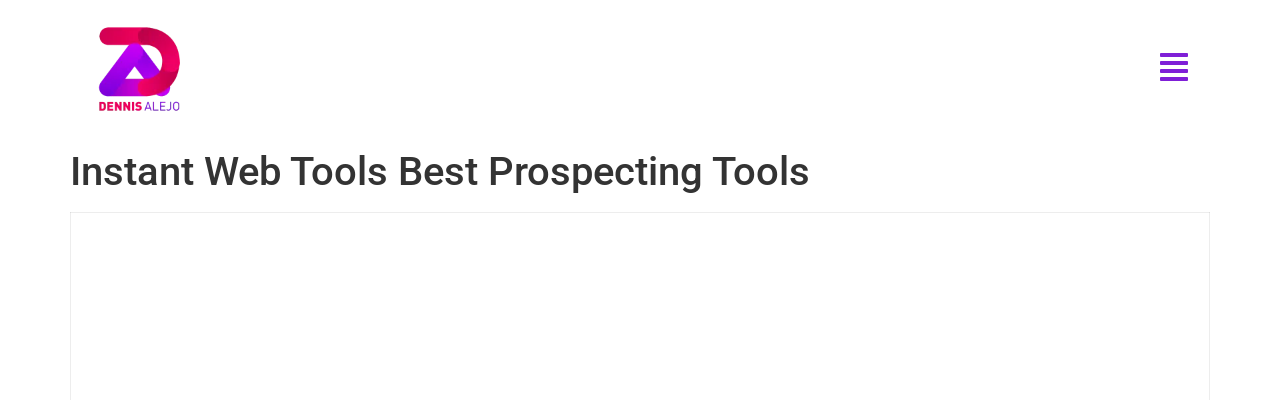

--- FILE ---
content_type: text/html; charset=UTF-8
request_url: https://dennisalejo.com/videos/instant-web-tools-best-prospecting-tools/
body_size: 17064
content:
<!doctype html>
<html lang="en-US" prefix="og: https://ogp.me/ns#">
<head><meta charset="UTF-8"><script>if(navigator.userAgent.match(/MSIE|Internet Explorer/i)||navigator.userAgent.match(/Trident\/7\..*?rv:11/i)){var href=document.location.href;if(!href.match(/[?&]nowprocket/)){if(href.indexOf("?")==-1){if(href.indexOf("#")==-1){document.location.href=href+"?nowprocket=1"}else{document.location.href=href.replace("#","?nowprocket=1#")}}else{if(href.indexOf("#")==-1){document.location.href=href+"&nowprocket=1"}else{document.location.href=href.replace("#","&nowprocket=1#")}}}}</script><script>class RocketLazyLoadScripts{constructor(){this.triggerEvents=["keydown","mousedown","mousemove","touchmove","touchstart","touchend","wheel"],this.userEventHandler=this._triggerListener.bind(this),this.touchStartHandler=this._onTouchStart.bind(this),this.touchMoveHandler=this._onTouchMove.bind(this),this.touchEndHandler=this._onTouchEnd.bind(this),this.clickHandler=this._onClick.bind(this),this.interceptedClicks=[],window.addEventListener("pageshow",t=>{this.persisted=t.persisted}),window.addEventListener("DOMContentLoaded",()=>{this._preconnect3rdParties()}),this.delayedScripts={normal:[],async:[],defer:[]},this.trash=[],this.allJQueries=[]}_addUserInteractionListener(t){if(document.hidden){t._triggerListener();return}this.triggerEvents.forEach(e=>window.addEventListener(e,t.userEventHandler,{passive:!0})),window.addEventListener("touchstart",t.touchStartHandler,{passive:!0}),window.addEventListener("mousedown",t.touchStartHandler),document.addEventListener("visibilitychange",t.userEventHandler)}_removeUserInteractionListener(){this.triggerEvents.forEach(t=>window.removeEventListener(t,this.userEventHandler,{passive:!0})),document.removeEventListener("visibilitychange",this.userEventHandler)}_onTouchStart(t){"HTML"!==t.target.tagName&&(window.addEventListener("touchend",this.touchEndHandler),window.addEventListener("mouseup",this.touchEndHandler),window.addEventListener("touchmove",this.touchMoveHandler,{passive:!0}),window.addEventListener("mousemove",this.touchMoveHandler),t.target.addEventListener("click",this.clickHandler),this._renameDOMAttribute(t.target,"onclick","rocket-onclick"),this._pendingClickStarted())}_onTouchMove(t){window.removeEventListener("touchend",this.touchEndHandler),window.removeEventListener("mouseup",this.touchEndHandler),window.removeEventListener("touchmove",this.touchMoveHandler,{passive:!0}),window.removeEventListener("mousemove",this.touchMoveHandler),t.target.removeEventListener("click",this.clickHandler),this._renameDOMAttribute(t.target,"rocket-onclick","onclick"),this._pendingClickFinished()}_onTouchEnd(t){window.removeEventListener("touchend",this.touchEndHandler),window.removeEventListener("mouseup",this.touchEndHandler),window.removeEventListener("touchmove",this.touchMoveHandler,{passive:!0}),window.removeEventListener("mousemove",this.touchMoveHandler)}_onClick(t){t.target.removeEventListener("click",this.clickHandler),this._renameDOMAttribute(t.target,"rocket-onclick","onclick"),this.interceptedClicks.push(t),t.preventDefault(),t.stopPropagation(),t.stopImmediatePropagation(),this._pendingClickFinished()}_replayClicks(){window.removeEventListener("touchstart",this.touchStartHandler,{passive:!0}),window.removeEventListener("mousedown",this.touchStartHandler),this.interceptedClicks.forEach(t=>{t.target.dispatchEvent(new MouseEvent("click",{view:t.view,bubbles:!0,cancelable:!0}))})}_waitForPendingClicks(){return new Promise(t=>{this._isClickPending?this._pendingClickFinished=t:t()})}_pendingClickStarted(){this._isClickPending=!0}_pendingClickFinished(){this._isClickPending=!1}_renameDOMAttribute(t,e,r){t.hasAttribute&&t.hasAttribute(e)&&(event.target.setAttribute(r,event.target.getAttribute(e)),event.target.removeAttribute(e))}_triggerListener(){this._removeUserInteractionListener(this),"loading"===document.readyState?document.addEventListener("DOMContentLoaded",this._loadEverythingNow.bind(this)):this._loadEverythingNow()}_preconnect3rdParties(){let t=[];document.querySelectorAll("script[type=rocketlazyloadscript]").forEach(e=>{if(e.hasAttribute("src")){let r=new URL(e.src).origin;r!==location.origin&&t.push({src:r,crossOrigin:e.crossOrigin||"module"===e.getAttribute("data-rocket-type")})}}),t=[...new Map(t.map(t=>[JSON.stringify(t),t])).values()],this._batchInjectResourceHints(t,"preconnect")}async _loadEverythingNow(){this.lastBreath=Date.now(),this._delayEventListeners(this),this._delayJQueryReady(this),this._handleDocumentWrite(),this._registerAllDelayedScripts(),this._preloadAllScripts(),await this._loadScriptsFromList(this.delayedScripts.normal),await this._loadScriptsFromList(this.delayedScripts.defer),await this._loadScriptsFromList(this.delayedScripts.async);try{await this._triggerDOMContentLoaded(),await this._triggerWindowLoad()}catch(t){console.error(t)}window.dispatchEvent(new Event("rocket-allScriptsLoaded")),this._waitForPendingClicks().then(()=>{this._replayClicks()}),this._emptyTrash()}_registerAllDelayedScripts(){document.querySelectorAll("script[type=rocketlazyloadscript]").forEach(t=>{t.hasAttribute("data-rocket-src")?t.hasAttribute("async")&&!1!==t.async?this.delayedScripts.async.push(t):t.hasAttribute("defer")&&!1!==t.defer||"module"===t.getAttribute("data-rocket-type")?this.delayedScripts.defer.push(t):this.delayedScripts.normal.push(t):this.delayedScripts.normal.push(t)})}async _transformScript(t){return new Promise((await this._littleBreath(),navigator.userAgent.indexOf("Firefox/")>0||""===navigator.vendor)?e=>{let r=document.createElement("script");[...t.attributes].forEach(t=>{let e=t.nodeName;"type"!==e&&("data-rocket-type"===e&&(e="type"),"data-rocket-src"===e&&(e="src"),r.setAttribute(e,t.nodeValue))}),t.text&&(r.text=t.text),r.hasAttribute("src")?(r.addEventListener("load",e),r.addEventListener("error",e)):(r.text=t.text,e());try{t.parentNode.replaceChild(r,t)}catch(i){e()}}:async e=>{function r(){t.setAttribute("data-rocket-status","failed"),e()}try{let i=t.getAttribute("data-rocket-type"),n=t.getAttribute("data-rocket-src");t.text,i?(t.type=i,t.removeAttribute("data-rocket-type")):t.removeAttribute("type"),t.addEventListener("load",function r(){t.setAttribute("data-rocket-status","executed"),e()}),t.addEventListener("error",r),n?(t.removeAttribute("data-rocket-src"),t.src=n):t.src="data:text/javascript;base64,"+window.btoa(unescape(encodeURIComponent(t.text)))}catch(s){r()}})}async _loadScriptsFromList(t){let e=t.shift();return e&&e.isConnected?(await this._transformScript(e),this._loadScriptsFromList(t)):Promise.resolve()}_preloadAllScripts(){this._batchInjectResourceHints([...this.delayedScripts.normal,...this.delayedScripts.defer,...this.delayedScripts.async],"preload")}_batchInjectResourceHints(t,e){var r=document.createDocumentFragment();t.forEach(t=>{let i=t.getAttribute&&t.getAttribute("data-rocket-src")||t.src;if(i){let n=document.createElement("link");n.href=i,n.rel=e,"preconnect"!==e&&(n.as="script"),t.getAttribute&&"module"===t.getAttribute("data-rocket-type")&&(n.crossOrigin=!0),t.crossOrigin&&(n.crossOrigin=t.crossOrigin),t.integrity&&(n.integrity=t.integrity),r.appendChild(n),this.trash.push(n)}}),document.head.appendChild(r)}_delayEventListeners(t){let e={};function r(t,r){!function t(r){!e[r]&&(e[r]={originalFunctions:{add:r.addEventListener,remove:r.removeEventListener},eventsToRewrite:[]},r.addEventListener=function(){arguments[0]=i(arguments[0]),e[r].originalFunctions.add.apply(r,arguments)},r.removeEventListener=function(){arguments[0]=i(arguments[0]),e[r].originalFunctions.remove.apply(r,arguments)});function i(t){return e[r].eventsToRewrite.indexOf(t)>=0?"rocket-"+t:t}}(t),e[t].eventsToRewrite.push(r)}function i(t,e){let r=t[e];Object.defineProperty(t,e,{get:()=>r||function(){},set(i){t["rocket"+e]=r=i}})}r(document,"DOMContentLoaded"),r(window,"DOMContentLoaded"),r(window,"load"),r(window,"pageshow"),r(document,"readystatechange"),i(document,"onreadystatechange"),i(window,"onload"),i(window,"onpageshow")}_delayJQueryReady(t){let e;function r(r){if(r&&r.fn&&!t.allJQueries.includes(r)){r.fn.ready=r.fn.init.prototype.ready=function(e){return t.domReadyFired?e.bind(document)(r):document.addEventListener("rocket-DOMContentLoaded",()=>e.bind(document)(r)),r([])};let i=r.fn.on;r.fn.on=r.fn.init.prototype.on=function(){if(this[0]===window){function t(t){return t.split(" ").map(t=>"load"===t||0===t.indexOf("load.")?"rocket-jquery-load":t).join(" ")}"string"==typeof arguments[0]||arguments[0]instanceof String?arguments[0]=t(arguments[0]):"object"==typeof arguments[0]&&Object.keys(arguments[0]).forEach(e=>{delete Object.assign(arguments[0],{[t(e)]:arguments[0][e]})[e]})}return i.apply(this,arguments),this},t.allJQueries.push(r)}e=r}r(window.jQuery),Object.defineProperty(window,"jQuery",{get:()=>e,set(t){r(t)}})}async _triggerDOMContentLoaded(){this.domReadyFired=!0,await this._littleBreath(),document.dispatchEvent(new Event("rocket-DOMContentLoaded")),await this._littleBreath(),window.dispatchEvent(new Event("rocket-DOMContentLoaded")),await this._littleBreath(),document.dispatchEvent(new Event("rocket-readystatechange")),await this._littleBreath(),document.rocketonreadystatechange&&document.rocketonreadystatechange()}async _triggerWindowLoad(){await this._littleBreath(),window.dispatchEvent(new Event("rocket-load")),await this._littleBreath(),window.rocketonload&&window.rocketonload(),await this._littleBreath(),this.allJQueries.forEach(t=>t(window).trigger("rocket-jquery-load")),await this._littleBreath();let t=new Event("rocket-pageshow");t.persisted=this.persisted,window.dispatchEvent(t),await this._littleBreath(),window.rocketonpageshow&&window.rocketonpageshow({persisted:this.persisted})}_handleDocumentWrite(){let t=new Map;document.write=document.writeln=function(e){let r=document.currentScript;r||console.error("WPRocket unable to document.write this: "+e);let i=document.createRange(),n=r.parentElement,s=t.get(r);void 0===s&&(s=r.nextSibling,t.set(r,s));let a=document.createDocumentFragment();i.setStart(a,0),a.appendChild(i.createContextualFragment(e)),n.insertBefore(a,s)}}async _littleBreath(){Date.now()-this.lastBreath>45&&(await this._requestAnimFrame(),this.lastBreath=Date.now())}async _requestAnimFrame(){return document.hidden?new Promise(t=>setTimeout(t)):new Promise(t=>requestAnimationFrame(t))}_emptyTrash(){this.trash.forEach(t=>t.remove())}static run(){let t=new RocketLazyLoadScripts;t._addUserInteractionListener(t)}}RocketLazyLoadScripts.run();</script>
	
	<meta name="viewport" content="width=device-width, initial-scale=1">
	<link rel="profile" href="https://gmpg.org/xfn/11">
	
<!-- Search Engine Optimization by Rank Math PRO - https://rankmath.com/ -->
<title>Instant Web Tools Best Prospecting Tools | Dennis Alejo</title><link rel="stylesheet" href="https://dennisalejo.com/wp-content/cache/min/1/e0dd7fa03e119a54f1c624a50857156f.css" media="all" data-minify="1" />
<meta name="description" content="One of the best prospecting tools from Instant Web Tools. Full Demo here: https://youtu.be/XxYVWywgDLg #iwt #instantwebtools https://instantwebtools.com/"/>
<meta name="robots" content="follow, index, max-snippet:-1, max-video-preview:-1, max-image-preview:large"/>
<link rel="canonical" href="https://dennisalejo.com/videos/instant-web-tools-best-prospecting-tools/" />
<meta property="og:locale" content="en_US" />
<meta property="og:type" content="article" />
<meta property="og:title" content="Instant Web Tools Best Prospecting Tools | Dennis Alejo" />
<meta property="og:description" content="One of the best prospecting tools from Instant Web Tools. Full Demo here: https://youtu.be/XxYVWywgDLg #iwt #instantwebtools https://instantwebtools.com/" />
<meta property="og:url" content="https://dennisalejo.com/videos/instant-web-tools-best-prospecting-tools/" />
<meta property="og:site_name" content="Dennis Alejo" />
<meta property="article:publisher" content="https://www.facebook.com/densalejo" />
<meta property="article:author" content="https://www.facebook.com/densalejo" />
<meta property="og:image" content="https://dennisalejo.com/wp-content/uploads/2023/02/team-dennis.png" />
<meta property="og:image:secure_url" content="https://dennisalejo.com/wp-content/uploads/2023/02/team-dennis.png" />
<meta property="og:image:width" content="500" />
<meta property="og:image:height" content="500" />
<meta property="og:image:alt" content="Dennis Alejo" />
<meta property="og:image:type" content="image/png" />
<meta property="article:published_time" content="2021-08-12T17:35:58+00:00" />
<meta name="twitter:card" content="summary_large_image" />
<meta name="twitter:title" content="Instant Web Tools Best Prospecting Tools | Dennis Alejo" />
<meta name="twitter:description" content="One of the best prospecting tools from Instant Web Tools. Full Demo here: https://youtu.be/XxYVWywgDLg #iwt #instantwebtools https://instantwebtools.com/" />
<meta name="twitter:site" content="@https://twitter.com/densalejo" />
<meta name="twitter:creator" content="@densalejo" />
<meta name="twitter:image" content="https://dennisalejo.com/wp-content/uploads/2023/02/team-dennis.png" />
<script type="application/ld+json" class="rank-math-schema-pro">{"@context":"https://schema.org","@graph":[{"@type":["Organization","Person"],"@id":"https://dennisalejo.com/#person","name":"Dennis Alejo","url":"https://dennisalejo.com","sameAs":["https://www.facebook.com/densalejo","https://twitter.com/https://twitter.com/densalejo"],"email":"dennis@instantwebtools.com","address":{"@type":"PostalAddress","streetAddress":"139 Love Road","addressLocality":"New Paris","addressRegion":"Ohio","postalCode":"45347","addressCountry":"United States"},"logo":{"@type":"ImageObject","@id":"https://dennisalejo.com/#logo","url":"http://dennisalejo.com/wp-content/uploads/2023/02/team-dennis.png","contentUrl":"http://dennisalejo.com/wp-content/uploads/2023/02/team-dennis.png","caption":"Dennis Alejo","inLanguage":"en-US","width":"500","height":"500"},"telephone":"5138024668","image":{"@id":"https://dennisalejo.com/#logo"}},{"@type":"WebSite","@id":"https://dennisalejo.com/#website","url":"https://dennisalejo.com","name":"Dennis Alejo","alternateName":"dennisalejo.com","publisher":{"@id":"https://dennisalejo.com/#person"},"inLanguage":"en-US"},{"@type":"ImageObject","@id":"https://dennisalejo.com/wp-content/uploads/2023/02/team-dennis.png","url":"https://dennisalejo.com/wp-content/uploads/2023/02/team-dennis.png","width":"500","height":"500","caption":"Dennis Alejo","inLanguage":"en-US"},{"@type":"WebPage","@id":"https://dennisalejo.com/videos/instant-web-tools-best-prospecting-tools/#webpage","url":"https://dennisalejo.com/videos/instant-web-tools-best-prospecting-tools/","name":"Instant Web Tools Best Prospecting Tools | Dennis Alejo","datePublished":"2021-08-12T17:35:58+00:00","dateModified":"2021-08-12T17:35:58+00:00","isPartOf":{"@id":"https://dennisalejo.com/#website"},"primaryImageOfPage":{"@id":"https://dennisalejo.com/wp-content/uploads/2023/02/team-dennis.png"},"inLanguage":"en-US"},{"@type":"Person","@id":"https://dennisalejo.com/author/densalejo/","name":"Dennis Alejo","description":"Dennis Alejo is a Filipino-American entrepreneur, web developer, and founder of Instant Web Tools LLC. He has over a decade of experience in web development...","url":"https://dennisalejo.com/author/densalejo/","image":{"@type":"ImageObject","@id":"https://secure.gravatar.com/avatar/65068c71b5dbbe3698ddfe8fc89722f4440b8369c9034228fad80d49f54a0e3c?s=96&amp;d=mm&amp;r=g","url":"https://secure.gravatar.com/avatar/65068c71b5dbbe3698ddfe8fc89722f4440b8369c9034228fad80d49f54a0e3c?s=96&amp;d=mm&amp;r=g","caption":"Dennis Alejo","inLanguage":"en-US"},"sameAs":["https://dennisalejo.com/author/densalejo/","https://www.facebook.com/densalejo","https://twitter.com/densalejo","https://instantwebtools.com/about-us","https://kingdomlegacyministries.org/about-us"]},{"@type":"Article","headline":"Instant Web Tools Best Prospecting Tools | Dennis Alejo","datePublished":"2021-08-12T17:35:58+00:00","dateModified":"2021-08-12T17:35:58+00:00","author":{"@id":"https://dennisalejo.com/author/densalejo/","name":"Dennis Alejo"},"publisher":{"@id":"https://dennisalejo.com/#person"},"description":"One of the best prospecting tools from Instant Web Tools. Full Demo here: https://youtu.be/XxYVWywgDLg #iwt #instantwebtools https://instantwebtools.com/","name":"Instant Web Tools Best Prospecting Tools | Dennis Alejo","@id":"https://dennisalejo.com/videos/instant-web-tools-best-prospecting-tools/#richSnippet","isPartOf":{"@id":"https://dennisalejo.com/videos/instant-web-tools-best-prospecting-tools/#webpage"},"image":{"@id":"https://dennisalejo.com/wp-content/uploads/2023/02/team-dennis.png"},"inLanguage":"en-US","mainEntityOfPage":{"@id":"https://dennisalejo.com/videos/instant-web-tools-best-prospecting-tools/#webpage"}}]}</script>
<!-- /Rank Math WordPress SEO plugin -->

<link rel="alternate" type="application/rss+xml" title="Dennis Alejo &raquo; Feed" href="https://dennisalejo.com/feed/" />
<link rel="alternate" type="application/rss+xml" title="Dennis Alejo &raquo; Comments Feed" href="https://dennisalejo.com/comments/feed/" />
<link rel="alternate" type="application/rss+xml" title="Dennis Alejo &raquo; Instant Web Tools Best Prospecting Tools Comments Feed" href="https://dennisalejo.com/videos/instant-web-tools-best-prospecting-tools/feed/" />
<link rel="alternate" title="oEmbed (JSON)" type="application/json+oembed" href="https://dennisalejo.com/wp-json/oembed/1.0/embed?url=https%3A%2F%2Fdennisalejo.com%2Fvideos%2Finstant-web-tools-best-prospecting-tools%2F" />
<link rel="alternate" title="oEmbed (XML)" type="text/xml+oembed" href="https://dennisalejo.com/wp-json/oembed/1.0/embed?url=https%3A%2F%2Fdennisalejo.com%2Fvideos%2Finstant-web-tools-best-prospecting-tools%2F&#038;format=xml" />
<style id='wp-img-auto-sizes-contain-inline-css'>
img:is([sizes=auto i],[sizes^="auto," i]){contain-intrinsic-size:3000px 1500px}
/*# sourceURL=wp-img-auto-sizes-contain-inline-css */
</style>
<style id='wp-emoji-styles-inline-css'>

	img.wp-smiley, img.emoji {
		display: inline !important;
		border: none !important;
		box-shadow: none !important;
		height: 1em !important;
		width: 1em !important;
		margin: 0 0.07em !important;
		vertical-align: -0.1em !important;
		background: none !important;
		padding: 0 !important;
	}
/*# sourceURL=wp-emoji-styles-inline-css */
</style>

<style id='global-styles-inline-css'>
:root{--wp--preset--aspect-ratio--square: 1;--wp--preset--aspect-ratio--4-3: 4/3;--wp--preset--aspect-ratio--3-4: 3/4;--wp--preset--aspect-ratio--3-2: 3/2;--wp--preset--aspect-ratio--2-3: 2/3;--wp--preset--aspect-ratio--16-9: 16/9;--wp--preset--aspect-ratio--9-16: 9/16;--wp--preset--color--black: #000000;--wp--preset--color--cyan-bluish-gray: #abb8c3;--wp--preset--color--white: #ffffff;--wp--preset--color--pale-pink: #f78da7;--wp--preset--color--vivid-red: #cf2e2e;--wp--preset--color--luminous-vivid-orange: #ff6900;--wp--preset--color--luminous-vivid-amber: #fcb900;--wp--preset--color--light-green-cyan: #7bdcb5;--wp--preset--color--vivid-green-cyan: #00d084;--wp--preset--color--pale-cyan-blue: #8ed1fc;--wp--preset--color--vivid-cyan-blue: #0693e3;--wp--preset--color--vivid-purple: #9b51e0;--wp--preset--gradient--vivid-cyan-blue-to-vivid-purple: linear-gradient(135deg,rgb(6,147,227) 0%,rgb(155,81,224) 100%);--wp--preset--gradient--light-green-cyan-to-vivid-green-cyan: linear-gradient(135deg,rgb(122,220,180) 0%,rgb(0,208,130) 100%);--wp--preset--gradient--luminous-vivid-amber-to-luminous-vivid-orange: linear-gradient(135deg,rgb(252,185,0) 0%,rgb(255,105,0) 100%);--wp--preset--gradient--luminous-vivid-orange-to-vivid-red: linear-gradient(135deg,rgb(255,105,0) 0%,rgb(207,46,46) 100%);--wp--preset--gradient--very-light-gray-to-cyan-bluish-gray: linear-gradient(135deg,rgb(238,238,238) 0%,rgb(169,184,195) 100%);--wp--preset--gradient--cool-to-warm-spectrum: linear-gradient(135deg,rgb(74,234,220) 0%,rgb(151,120,209) 20%,rgb(207,42,186) 40%,rgb(238,44,130) 60%,rgb(251,105,98) 80%,rgb(254,248,76) 100%);--wp--preset--gradient--blush-light-purple: linear-gradient(135deg,rgb(255,206,236) 0%,rgb(152,150,240) 100%);--wp--preset--gradient--blush-bordeaux: linear-gradient(135deg,rgb(254,205,165) 0%,rgb(254,45,45) 50%,rgb(107,0,62) 100%);--wp--preset--gradient--luminous-dusk: linear-gradient(135deg,rgb(255,203,112) 0%,rgb(199,81,192) 50%,rgb(65,88,208) 100%);--wp--preset--gradient--pale-ocean: linear-gradient(135deg,rgb(255,245,203) 0%,rgb(182,227,212) 50%,rgb(51,167,181) 100%);--wp--preset--gradient--electric-grass: linear-gradient(135deg,rgb(202,248,128) 0%,rgb(113,206,126) 100%);--wp--preset--gradient--midnight: linear-gradient(135deg,rgb(2,3,129) 0%,rgb(40,116,252) 100%);--wp--preset--font-size--small: 13px;--wp--preset--font-size--medium: 20px;--wp--preset--font-size--large: 36px;--wp--preset--font-size--x-large: 42px;--wp--preset--spacing--20: 0.44rem;--wp--preset--spacing--30: 0.67rem;--wp--preset--spacing--40: 1rem;--wp--preset--spacing--50: 1.5rem;--wp--preset--spacing--60: 2.25rem;--wp--preset--spacing--70: 3.38rem;--wp--preset--spacing--80: 5.06rem;--wp--preset--shadow--natural: 6px 6px 9px rgba(0, 0, 0, 0.2);--wp--preset--shadow--deep: 12px 12px 50px rgba(0, 0, 0, 0.4);--wp--preset--shadow--sharp: 6px 6px 0px rgba(0, 0, 0, 0.2);--wp--preset--shadow--outlined: 6px 6px 0px -3px rgb(255, 255, 255), 6px 6px rgb(0, 0, 0);--wp--preset--shadow--crisp: 6px 6px 0px rgb(0, 0, 0);}:where(.is-layout-flex){gap: 0.5em;}:where(.is-layout-grid){gap: 0.5em;}body .is-layout-flex{display: flex;}.is-layout-flex{flex-wrap: wrap;align-items: center;}.is-layout-flex > :is(*, div){margin: 0;}body .is-layout-grid{display: grid;}.is-layout-grid > :is(*, div){margin: 0;}:where(.wp-block-columns.is-layout-flex){gap: 2em;}:where(.wp-block-columns.is-layout-grid){gap: 2em;}:where(.wp-block-post-template.is-layout-flex){gap: 1.25em;}:where(.wp-block-post-template.is-layout-grid){gap: 1.25em;}.has-black-color{color: var(--wp--preset--color--black) !important;}.has-cyan-bluish-gray-color{color: var(--wp--preset--color--cyan-bluish-gray) !important;}.has-white-color{color: var(--wp--preset--color--white) !important;}.has-pale-pink-color{color: var(--wp--preset--color--pale-pink) !important;}.has-vivid-red-color{color: var(--wp--preset--color--vivid-red) !important;}.has-luminous-vivid-orange-color{color: var(--wp--preset--color--luminous-vivid-orange) !important;}.has-luminous-vivid-amber-color{color: var(--wp--preset--color--luminous-vivid-amber) !important;}.has-light-green-cyan-color{color: var(--wp--preset--color--light-green-cyan) !important;}.has-vivid-green-cyan-color{color: var(--wp--preset--color--vivid-green-cyan) !important;}.has-pale-cyan-blue-color{color: var(--wp--preset--color--pale-cyan-blue) !important;}.has-vivid-cyan-blue-color{color: var(--wp--preset--color--vivid-cyan-blue) !important;}.has-vivid-purple-color{color: var(--wp--preset--color--vivid-purple) !important;}.has-black-background-color{background-color: var(--wp--preset--color--black) !important;}.has-cyan-bluish-gray-background-color{background-color: var(--wp--preset--color--cyan-bluish-gray) !important;}.has-white-background-color{background-color: var(--wp--preset--color--white) !important;}.has-pale-pink-background-color{background-color: var(--wp--preset--color--pale-pink) !important;}.has-vivid-red-background-color{background-color: var(--wp--preset--color--vivid-red) !important;}.has-luminous-vivid-orange-background-color{background-color: var(--wp--preset--color--luminous-vivid-orange) !important;}.has-luminous-vivid-amber-background-color{background-color: var(--wp--preset--color--luminous-vivid-amber) !important;}.has-light-green-cyan-background-color{background-color: var(--wp--preset--color--light-green-cyan) !important;}.has-vivid-green-cyan-background-color{background-color: var(--wp--preset--color--vivid-green-cyan) !important;}.has-pale-cyan-blue-background-color{background-color: var(--wp--preset--color--pale-cyan-blue) !important;}.has-vivid-cyan-blue-background-color{background-color: var(--wp--preset--color--vivid-cyan-blue) !important;}.has-vivid-purple-background-color{background-color: var(--wp--preset--color--vivid-purple) !important;}.has-black-border-color{border-color: var(--wp--preset--color--black) !important;}.has-cyan-bluish-gray-border-color{border-color: var(--wp--preset--color--cyan-bluish-gray) !important;}.has-white-border-color{border-color: var(--wp--preset--color--white) !important;}.has-pale-pink-border-color{border-color: var(--wp--preset--color--pale-pink) !important;}.has-vivid-red-border-color{border-color: var(--wp--preset--color--vivid-red) !important;}.has-luminous-vivid-orange-border-color{border-color: var(--wp--preset--color--luminous-vivid-orange) !important;}.has-luminous-vivid-amber-border-color{border-color: var(--wp--preset--color--luminous-vivid-amber) !important;}.has-light-green-cyan-border-color{border-color: var(--wp--preset--color--light-green-cyan) !important;}.has-vivid-green-cyan-border-color{border-color: var(--wp--preset--color--vivid-green-cyan) !important;}.has-pale-cyan-blue-border-color{border-color: var(--wp--preset--color--pale-cyan-blue) !important;}.has-vivid-cyan-blue-border-color{border-color: var(--wp--preset--color--vivid-cyan-blue) !important;}.has-vivid-purple-border-color{border-color: var(--wp--preset--color--vivid-purple) !important;}.has-vivid-cyan-blue-to-vivid-purple-gradient-background{background: var(--wp--preset--gradient--vivid-cyan-blue-to-vivid-purple) !important;}.has-light-green-cyan-to-vivid-green-cyan-gradient-background{background: var(--wp--preset--gradient--light-green-cyan-to-vivid-green-cyan) !important;}.has-luminous-vivid-amber-to-luminous-vivid-orange-gradient-background{background: var(--wp--preset--gradient--luminous-vivid-amber-to-luminous-vivid-orange) !important;}.has-luminous-vivid-orange-to-vivid-red-gradient-background{background: var(--wp--preset--gradient--luminous-vivid-orange-to-vivid-red) !important;}.has-very-light-gray-to-cyan-bluish-gray-gradient-background{background: var(--wp--preset--gradient--very-light-gray-to-cyan-bluish-gray) !important;}.has-cool-to-warm-spectrum-gradient-background{background: var(--wp--preset--gradient--cool-to-warm-spectrum) !important;}.has-blush-light-purple-gradient-background{background: var(--wp--preset--gradient--blush-light-purple) !important;}.has-blush-bordeaux-gradient-background{background: var(--wp--preset--gradient--blush-bordeaux) !important;}.has-luminous-dusk-gradient-background{background: var(--wp--preset--gradient--luminous-dusk) !important;}.has-pale-ocean-gradient-background{background: var(--wp--preset--gradient--pale-ocean) !important;}.has-electric-grass-gradient-background{background: var(--wp--preset--gradient--electric-grass) !important;}.has-midnight-gradient-background{background: var(--wp--preset--gradient--midnight) !important;}.has-small-font-size{font-size: var(--wp--preset--font-size--small) !important;}.has-medium-font-size{font-size: var(--wp--preset--font-size--medium) !important;}.has-large-font-size{font-size: var(--wp--preset--font-size--large) !important;}.has-x-large-font-size{font-size: var(--wp--preset--font-size--x-large) !important;}
/*# sourceURL=global-styles-inline-css */
</style>

<style id='classic-theme-styles-inline-css'>
/*! This file is auto-generated */
.wp-block-button__link{color:#fff;background-color:#32373c;border-radius:9999px;box-shadow:none;text-decoration:none;padding:calc(.667em + 2px) calc(1.333em + 2px);font-size:1.125em}.wp-block-file__button{background:#32373c;color:#fff;text-decoration:none}
/*# sourceURL=/wp-includes/css/classic-themes.min.css */
</style>














<link rel='stylesheet' id='elementor-post-238-css' href='https://dennisalejo.com/wp-content/uploads/elementor/css/post-238.css?ver=1764722150' media='all' />



<link rel='stylesheet' id='elementor-post-3004-css' href='https://dennisalejo.com/wp-content/uploads/elementor/css/post-3004.css?ver=1764722151' media='all' />
<link rel='stylesheet' id='elementor-post-385-css' href='https://dennisalejo.com/wp-content/uploads/elementor/css/post-385.css?ver=1764722151' media='all' />
<link rel='stylesheet' id='elementor-post-4603-css' href='https://dennisalejo.com/wp-content/uploads/elementor/css/post-4603.css?ver=1764722151' media='all' />
<link rel='stylesheet' id='elementor-post-2883-css' href='https://dennisalejo.com/wp-content/uploads/elementor/css/post-2883.css?ver=1764722151' media='all' />
<style id='rocket-lazyload-inline-css'>
.rll-youtube-player{position:relative;padding-bottom:56.23%;height:0;overflow:hidden;max-width:100%;}.rll-youtube-player:focus-within{outline: 2px solid currentColor;outline-offset: 5px;}.rll-youtube-player iframe{position:absolute;top:0;left:0;width:100%;height:100%;z-index:100;background:0 0}.rll-youtube-player img{bottom:0;display:block;left:0;margin:auto;max-width:100%;width:100%;position:absolute;right:0;top:0;border:none;height:auto;-webkit-transition:.4s all;-moz-transition:.4s all;transition:.4s all}.rll-youtube-player img:hover{-webkit-filter:brightness(75%)}.rll-youtube-player .play{height:100%;width:100%;left:0;top:0;position:absolute;background:url(https://dennisalejo.com/wp-content/plugins/wp-rocket/assets/img/youtube.png) no-repeat center;background-color: transparent !important;cursor:pointer;border:none;}
/*# sourceURL=rocket-lazyload-inline-css */
</style>





<script type="rocketlazyloadscript" data-rocket-src="https://dennisalejo.com/wp-includes/js/jquery/jquery.min.js?ver=3.7.1" id="jquery-core-js" defer></script>
<script type="rocketlazyloadscript" data-rocket-src="https://dennisalejo.com/wp-includes/js/jquery/jquery-migrate.min.js?ver=3.4.1" id="jquery-migrate-js" defer></script>
<script id="sby_scripts-js-extra">
var sbyOptions = {"isAdmin":"","adminAjaxUrl":"https://dennisalejo.com/wp-admin/admin-ajax.php","placeholder":"https://dennisalejo.com/wp-content/plugins/youtube-feed-pro/img/placeholder.png","placeholderNarrow":"https://dennisalejo.com/wp-content/plugins/youtube-feed-pro/img/placeholder-narrow.png","lightboxPlaceholder":"https://dennisalejo.com/wp-content/plugins/youtube-feed-pro/img/lightbox-placeholder.png","lightboxPlaceholderNarrow":"https://dennisalejo.com/wp-content/plugins/youtube-feed-pro/img/lightbox-placeholder-narrow.png","autoplay":"1","semiEagerload":"","eagerload":"","nonce":"6b53033671"};
//# sourceURL=sby_scripts-js-extra
</script>
<script type="rocketlazyloadscript" data-rocket-src="https://dennisalejo.com/wp-content/plugins/youtube-feed-pro/js/sb-youtube.min.js?ver=2.0.6" id="sby_scripts-js" defer></script>
<script type="rocketlazyloadscript" data-rocket-src="https://dennisalejo.com/wp-content/plugins/elementor/assets/lib/font-awesome/js/v4-shims.min.js?ver=3.33.2" id="font-awesome-4-shim-js" defer></script>
<link rel="https://api.w.org/" href="https://dennisalejo.com/wp-json/" /><link rel="EditURI" type="application/rsd+xml" title="RSD" href="https://dennisalejo.com/xmlrpc.php?rsd" />
<meta name="generator" content="WordPress 6.9" />
<link rel='shortlink' href='https://dennisalejo.com/?p=3994' />
<!-- HFCM by 99 Robots - Snippet # 2: analytics -->
<script type="rocketlazyloadscript" data-minify="1" data-host="https://iwebanalytics.com/" data-dnt="false" data-rocket-src="https://dennisalejo.com/wp-content/cache/min/1/js/script.js?ver=1764722192" id="ZwSg9rf6GA" async defer></script>
<!-- /end HFCM by 99 Robots -->
<!-- HFCM by 99 Robots - Snippet # 7: infolink ads -->
<script type="rocketlazyloadscript" data-rocket-type="text/javascript">
var infolinks_pid = 3432730;
var infolinks_wsid = 0;
</script>
<script type="rocketlazyloadscript" data-minify="1" data-rocket-type="text/javascript" data-rocket-src="https://dennisalejo.com/wp-content/cache/min/1/js/infolinks_main.js?ver=1764722192" defer></script>
<!-- /end HFCM by 99 Robots -->
<meta name="generator" content="Elementor 3.33.2; features: additional_custom_breakpoints; settings: css_print_method-external, google_font-enabled, font_display-auto">
			<style>
				.e-con.e-parent:nth-of-type(n+4):not(.e-lazyloaded):not(.e-no-lazyload),
				.e-con.e-parent:nth-of-type(n+4):not(.e-lazyloaded):not(.e-no-lazyload) * {
					background-image: none !important;
				}
				@media screen and (max-height: 1024px) {
					.e-con.e-parent:nth-of-type(n+3):not(.e-lazyloaded):not(.e-no-lazyload),
					.e-con.e-parent:nth-of-type(n+3):not(.e-lazyloaded):not(.e-no-lazyload) * {
						background-image: none !important;
					}
				}
				@media screen and (max-height: 640px) {
					.e-con.e-parent:nth-of-type(n+2):not(.e-lazyloaded):not(.e-no-lazyload),
					.e-con.e-parent:nth-of-type(n+2):not(.e-lazyloaded):not(.e-no-lazyload) * {
						background-image: none !important;
					}
				}
			</style>
			<link rel="icon" href="https://dennisalejo.com/wp-content/uploads/2019/12/cropped-DA-Dennis-Alejo-e1577932040818-32x32.png" sizes="32x32" />
<link rel="icon" href="https://dennisalejo.com/wp-content/uploads/2019/12/cropped-DA-Dennis-Alejo-e1577932040818-192x192.png" sizes="192x192" />
<link rel="apple-touch-icon" href="https://dennisalejo.com/wp-content/uploads/2019/12/cropped-DA-Dennis-Alejo-e1577932040818-180x180.png" />
<meta name="msapplication-TileImage" content="https://dennisalejo.com/wp-content/uploads/2019/12/cropped-DA-Dennis-Alejo-e1577932040818-270x270.png" />
<noscript><style id="rocket-lazyload-nojs-css">.rll-youtube-player, [data-lazy-src]{display:none !important;}</style></noscript></head>
<body class="wp-singular sby_videos-template-default single single-sby_videos postid-3994 wp-theme-hello-elementor elementor-default elementor-kit-238">


<a class="skip-link screen-reader-text" href="#content">Skip to content</a>

		<div data-elementor-type="header" data-elementor-id="3004" class="elementor elementor-3004 elementor-location-header" data-elementor-post-type="elementor_library">
					<section class="elementor-section elementor-top-section elementor-element elementor-element-5176fd7 elementor-section-boxed elementor-section-height-default elementor-section-height-default" data-id="5176fd7" data-element_type="section">
						<div class="elementor-container elementor-column-gap-default">
					<div class="elementor-column elementor-col-100 elementor-top-column elementor-element elementor-element-6ea78fc" data-id="6ea78fc" data-element_type="column">
			<div class="elementor-widget-wrap elementor-element-populated">
						<section class="elementor-section elementor-inner-section elementor-element elementor-element-44914cf elementor-section-boxed elementor-section-height-default elementor-section-height-default" data-id="44914cf" data-element_type="section">
						<div class="elementor-container elementor-column-gap-default">
					<div class="elementor-column elementor-col-50 elementor-inner-column elementor-element elementor-element-5424def" data-id="5424def" data-element_type="column">
			<div class="elementor-widget-wrap elementor-element-populated">
						<div class="elementor-element elementor-element-ca2f79b elementor-widget elementor-widget-image" data-id="ca2f79b" data-element_type="widget" data-widget_type="image.default">
				<div class="elementor-widget-container">
																<a href="/">
							<picture class="attachment-thumbnail size-thumbnail wp-image-115">
<source type="image/webp" data-lazy-srcset="https://dennisalejo.com/wp-content/uploads/2019/12/cropped-DA-Dennis-Alejo-150x150.png.webp"/>
<img width="150" height="150" src="data:image/svg+xml,%3Csvg%20xmlns='http://www.w3.org/2000/svg'%20viewBox='0%200%20150%20150'%3E%3C/svg%3E" alt="" data-lazy-src="https://dennisalejo.com/wp-content/uploads/2019/12/cropped-DA-Dennis-Alejo-150x150.png"/><noscript><img width="150" height="150" src="https://dennisalejo.com/wp-content/uploads/2019/12/cropped-DA-Dennis-Alejo-150x150.png" alt=""/></noscript>
</picture>
								</a>
															</div>
				</div>
					</div>
		</div>
				<div class="elementor-column elementor-col-50 elementor-inner-column elementor-element elementor-element-6d0473e" data-id="6d0473e" data-element_type="column">
			<div class="elementor-widget-wrap elementor-element-populated">
						<div class="elementor-element elementor-element-fb5b18b elementor-view-default elementor-widget elementor-widget-icon" data-id="fb5b18b" data-element_type="widget" data-widget_type="icon.default">
				<div class="elementor-widget-container">
							<div class="elementor-icon-wrapper">
			<a class="elementor-icon" href="#elementor-action%3Aaction%3Dpopup%3Aopen%26settings%3DeyJpZCI6IjI4ODMiLCJ0b2dnbGUiOmZhbHNlfQ%3D%3D">
			<i aria-hidden="true" class="fas fa-align-justify"></i>			</a>
		</div>
						</div>
				</div>
					</div>
		</div>
					</div>
		</section>
					</div>
		</div>
					</div>
		</section>
				</div>
		
<main id="content" class="site-main post-3994 sby_videos type-sby_videos status-publish hentry">

			<div class="page-header">
			<h1 class="entry-title">Instant Web Tools Best Prospecting Tools</h1>		</div>
	
	<div class="page-content">
		<div id="sb_youtube_VVVTbk9PWU0zd0pSQmFXNjhZaUZDTkN3LkRhSmowM1hsb19v" class="sb_youtube sby_layout_gallery sby_col_1 sby_mob_col_1 sby_youtube_feed_single" data-shortcode-atts="[]" data-cols="1" data-colsmobile="1" data-num="1" data-sby-flags="resizeDisable" data-options="{&quot;cta&quot;:{&quot;type&quot;:&quot;default&quot;,&quot;defaultLink&quot;:&quot;&quot;,&quot;defaultText&quot;:&quot;Learn More&quot;,&quot;openType&quot;:&quot;same&quot;,&quot;color&quot;:&quot;&quot;,&quot;textColor&quot;:&quot;&quot;},&quot;descriptionlength&quot;:150}">
	<div id="sby_player_VVVTbk9PWU0zd0pSQmFXNjhZaUZDTkN3LkRhSmowM1hsb19v" class="sby_player_outer_wrap sby_player_item">
		<div class="sby_video_thumbnail_wrap">
			<a class="sby_video_thumbnail sby_player_video_thumbnail" href="https://www.youtube.com/watch?v=DaJj03Xlo_o" target="_blank" rel="noopener" data-title="One of the best prospecting tools from Instant Web Tools.<br>Full Demo here: https://youtu.be/XxYVWywgDLg<br>#iwt #instantwebtools<br>https://instantwebtools.com/" data-full-res="https://i.ytimg.com/vi/DaJj03Xlo_o/maxresdefault.jpg" data-img-src-set="{&quot;120&quot;:&quot;https:\/\/i.ytimg.com\/vi\/DaJj03Xlo_o\/default.jpg&quot;,&quot;320&quot;:&quot;https:\/\/i.ytimg.com\/vi\/DaJj03Xlo_o\/mqdefault.jpg&quot;,&quot;480&quot;:&quot;https:\/\/i.ytimg.com\/vi\/DaJj03Xlo_o\/hqdefault.jpg&quot;,&quot;640&quot;:&quot;https:\/\/i.ytimg.com\/vi\/DaJj03Xlo_o\/sddefault.jpg&quot;}" data-video-id="DaJj03Xlo_o">
				<span class="sby-screenreader">YouTube Video VVVTbk9PWU0zd0pSQmFXNjhZaUZDTkN3LkRhSmowM1hsb19v</span>
				<img src="data:image/svg+xml,%3Csvg%20xmlns='http://www.w3.org/2000/svg'%20viewBox='0%200%200%200'%3E%3C/svg%3E" alt="One of the best prospecting tools from Instant Web Tools.&lt;br /&gt;Full Demo here: https://youtu.be/XxYVWywgDLg&lt;br /&gt;#iwt #instantwebtools&lt;br /&gt;https://instantwebtools.com/" data-lazy-src="https://dennisalejo.com/wp-content/plugins/youtube-feed-pro/img/placeholder.png"><noscript><img src="https://dennisalejo.com/wp-content/plugins/youtube-feed-pro/img/placeholder.png" alt="One of the best prospecting tools from Instant Web Tools.&lt;br /&gt;Full Demo here: https://youtu.be/XxYVWywgDLg&lt;br /&gt;#iwt #instantwebtools&lt;br /&gt;https://instantwebtools.com/"></noscript>
				<span class="sby_loader sby_hidden" style="background-color: rgb(255, 255, 255);"></span>
			</a>
			<div class="sby_player_wrap">
				<div class="sby_player"></div>
			</div>
			<div class="sby_cta_items_wraps sby_cta_wrap">
	<div class="sby_cta_inner_wrap">

	</div>
</div>
		</div>

		<div class="sby_info sby_info_single">

			<p class="sby_video_title_wrap" <br />
<b>Warning</b>:  Undefined variable $video_title_attr in <b>/srv/users/dennisalejo/apps/dennisalejo/public/wp-content/plugins/youtube-feed-pro/templates/info.php</b> on line <b>6</b><br />
>
			<span class="sby_video_title">Instant Web Tools Best Prospecting Tools</span>
		</p>
	
			<p class="sby_meta" >

										<span class="sby_view_count_wrap" <br />
<b>Warning</b>:  Undefined variable $views_attr in <b>/srv/users/dennisalejo/apps/dennisalejo/public/wp-content/plugins/youtube-feed-pro/templates/info.php</b> on line <b>20</b><br />
>
					<span class="sby_view_count">16 views</span>
				</span>
								</p>
	
	
			<p class="sby_stats" <br />
<b>Warning</b>:  Undefined variable $stats_attr in <b>/srv/users/dennisalejo/apps/dennisalejo/public/wp-content/plugins/youtube-feed-pro/templates/info.php</b> on line <b>40</b><br />
>
            <span class="sby_likes" >
                <svg  class="svg-inline--fa fa-heart fa-w-18" aria-hidden="true" data-fa-processed="" data-prefix="fa" data-icon="heart" role="presentation" xmlns="http://www.w3.org/2000/svg" viewBox="0 0 576 512"><path fill="currentColor" d="M414.9 24C361.8 24 312 65.7 288 89.3 264 65.7 214.2 24 161.1 24 70.3 24 16 76.9 16 165.5c0 72.6 66.8 133.3 69.2 135.4l187 180.8c8.8 8.5 22.8 8.5 31.6 0l186.7-180.2c2.7-2.7 69.5-63.5 69.5-136C560 76.9 505.7 24 414.9 24z"></path></svg>                <span class="sby_like_count">3</span>
            </span>
			<span class="sby_comments" >
                <svg  class="svg-inline--fa fa-comment fa-w-18" aria-hidden="true" data-fa-processed="" data-prefix="fa" data-icon="comment" role="presentation" xmlns="http://www.w3.org/2000/svg" viewBox="0 0 576 512"><path fill="currentColor" d="M576 240c0 115-129 208-288 208-48.3 0-93.9-8.6-133.9-23.8-40.3 31.2-89.8 50.3-142.4 55.7-5.2.6-10.2-2.8-11.5-7.7-1.3-5 2.7-8.1 6.6-11.8 19.3-18.4 42.7-32.8 51.9-94.6C21.9 330.9 0 287.3 0 240 0 125.1 129 32 288 32s288 93.1 288 208z"></path></svg>                <span class="sby_comment_count">0</span>
            </span>
		</p>
	
	</div>
    </div>
</div><p><!-- sby:description-start -->One of the best prospecting tools from Instant Web Tools.<br />
Full Demo here: <a href="https://youtu.be/XxYVWywgDLg" rel="nofollow noopener" target="_blank">https://youtu.be/XxYVWywgDLg</a><br />
#iwt #instantwebtools<br />
<a href="https://instantwebtools.com/" rel="nofollow noopener" target="_blank">https://instantwebtools.com/</a><!-- sby:description-end --></p>

		
			</div>

	<section id="comments" class="comments-area">

	
		<div id="respond" class="comment-respond">
		<h2 id="reply-title" class="comment-reply-title">Leave a Reply <small><a rel="nofollow" id="cancel-comment-reply-link" href="/videos/instant-web-tools-best-prospecting-tools/#respond" style="display:none;">Cancel reply</a></small></h2><form action="https://dennisalejo.com/wp-comments-post.php" method="post" id="commentform" class="comment-form"><p class="comment-notes"><span id="email-notes">Your email address will not be published.</span> <span class="required-field-message">Required fields are marked <span class="required">*</span></span></p><p class="comment-form-comment"><label for="comment">Comment <span class="required">*</span></label> <textarea id="comment" name="comment" cols="45" rows="8" maxlength="65525" required></textarea></p><p class="comment-form-author"><label for="author">Name <span class="required">*</span></label> <input id="author" name="author" type="text" value="" size="30" maxlength="245" autocomplete="name" required /></p>
<p class="comment-form-email"><label for="email">Email <span class="required">*</span></label> <input id="email" name="email" type="email" value="" size="30" maxlength="100" aria-describedby="email-notes" autocomplete="email" required /></p>
<p class="comment-form-url"><label for="url">Website</label> <input id="url" name="url" type="url" value="" size="30" maxlength="200" autocomplete="url" /></p>
<p class="comment-form-cookies-consent"><input id="wp-comment-cookies-consent" name="wp-comment-cookies-consent" type="checkbox" value="yes" /> <label for="wp-comment-cookies-consent">Save my name, email, and website in this browser for the next time I comment.</label></p>
<p class="form-submit"><input name="submit" type="submit" id="submit" class="submit" value="Post Comment" /> <input type='hidden' name='comment_post_ID' value='3994' id='comment_post_ID' />
<input type='hidden' name='comment_parent' id='comment_parent' value='0' />
</p></form>	</div><!-- #respond -->
	
</section>

</main>

			<div data-elementor-type="footer" data-elementor-id="385" class="elementor elementor-385 elementor-location-footer" data-elementor-post-type="elementor_library">
					<section class="elementor-section elementor-top-section elementor-element elementor-element-3cb7f46f elementor-section-boxed elementor-section-height-default elementor-section-height-default" data-id="3cb7f46f" data-element_type="section" data-settings="{&quot;background_background&quot;:&quot;classic&quot;}">
						<div class="elementor-container elementor-column-gap-default">
					<div class="elementor-column elementor-col-100 elementor-top-column elementor-element elementor-element-12beee3d" data-id="12beee3d" data-element_type="column">
			<div class="elementor-widget-wrap elementor-element-populated">
						<div class="elementor-element elementor-element-4fa43ca6 elementor-widget elementor-widget-heading" data-id="4fa43ca6" data-element_type="widget" data-widget_type="heading.default">
				<div class="elementor-widget-container">
					<h3 class="elementor-heading-title elementor-size-default">If you have any questions about our services, including web design and other digital tools, please don't hesitate to reach out to us at 513-802-4668 or click on the "Get Started" button to begin the process.</h3>				</div>
				</div>
				<div class="elementor-element elementor-element-681fa50 elementor-align-center elementor-widget elementor-widget-button" data-id="681fa50" data-element_type="widget" data-widget_type="button.default">
				<div class="elementor-widget-container">
									<div class="elementor-button-wrapper">
					<a class="elementor-button elementor-button-link elementor-size-xl" href="https://instantwebtools.com/contact-us/">
						<span class="elementor-button-content-wrapper">
									<span class="elementor-button-text">Get Started</span>
					</span>
					</a>
				</div>
								</div>
				</div>
					</div>
		</div>
					</div>
		</section>
				<section class="elementor-section elementor-inner-section elementor-element elementor-element-2bd2c8e elementor-section-content-top elementor-section-boxed elementor-section-height-default elementor-section-height-default" data-id="2bd2c8e" data-element_type="section" data-settings="{&quot;background_background&quot;:&quot;classic&quot;,&quot;shape_divider_top&quot;:&quot;arrow&quot;}">
					<div class="elementor-shape elementor-shape-top" aria-hidden="true" data-negative="false">
			<svg xmlns="http://www.w3.org/2000/svg" viewBox="0 0 700 10" preserveAspectRatio="none">
	<path class="elementor-shape-fill" d="M350,10L340,0h20L350,10z"/>
</svg>		</div>
					<div class="elementor-container elementor-column-gap-no">
					<div class="elementor-column elementor-col-25 elementor-inner-column elementor-element elementor-element-3d1f6262" data-id="3d1f6262" data-element_type="column">
			<div class="elementor-widget-wrap elementor-element-populated">
						<div class="elementor-element elementor-element-6c53294e elementor-widget elementor-widget-heading" data-id="6c53294e" data-element_type="widget" data-widget_type="heading.default">
				<div class="elementor-widget-container">
					<h4 class="elementor-heading-title elementor-size-default">Digital Agency</h4>				</div>
				</div>
				<div class="elementor-element elementor-element-75534464 elementor-align-left elementor-icon-list--layout-traditional elementor-list-item-link-full_width elementor-widget elementor-widget-icon-list" data-id="75534464" data-element_type="widget" data-widget_type="icon-list.default">
				<div class="elementor-widget-container">
							<ul class="elementor-icon-list-items">
							<li class="elementor-icon-list-item">
											<a href="https://instantwebtools.com/">

												<span class="elementor-icon-list-icon">
							<i aria-hidden="true" class="fas fa-check"></i>						</span>
										<span class="elementor-icon-list-text">Instant Web Tools, LLC</span>
											</a>
									</li>
						</ul>
						</div>
				</div>
					</div>
		</div>
				<div class="elementor-column elementor-col-25 elementor-inner-column elementor-element elementor-element-04a038c" data-id="04a038c" data-element_type="column">
			<div class="elementor-widget-wrap elementor-element-populated">
						<div class="elementor-element elementor-element-450d669 elementor-widget elementor-widget-heading" data-id="450d669" data-element_type="widget" data-widget_type="heading.default">
				<div class="elementor-widget-container">
					<h4 class="elementor-heading-title elementor-size-default">Products</h4>				</div>
				</div>
				<div class="elementor-element elementor-element-7c776a7 elementor-align-left elementor-icon-list--layout-traditional elementor-list-item-link-full_width elementor-widget elementor-widget-icon-list" data-id="7c776a7" data-element_type="widget" data-widget_type="icon-list.default">
				<div class="elementor-widget-container">
							<ul class="elementor-icon-list-items">
							<li class="elementor-icon-list-item">
											<a href="http://iwhost.me/">

												<span class="elementor-icon-list-icon">
							<i aria-hidden="true" class="fas fa-check"></i>						</span>
										<span class="elementor-icon-list-text">Web Hosting</span>
											</a>
									</li>
								<li class="elementor-icon-list-item">
											<a href="http://iwebanalytics.com">

												<span class="elementor-icon-list-icon">
							<i aria-hidden="true" class="fas fa-check"></i>						</span>
										<span class="elementor-icon-list-text">Web Analytics</span>
											</a>
									</li>
								<li class="elementor-icon-list-item">
											<a href="https://instantseo.me/">

												<span class="elementor-icon-list-icon">
							<i aria-hidden="true" class="fas fa-check"></i>						</span>
										<span class="elementor-icon-list-text">Instant SEO</span>
											</a>
									</li>
						</ul>
						</div>
				</div>
					</div>
		</div>
				<div class="elementor-column elementor-col-25 elementor-inner-column elementor-element elementor-element-59656dbc" data-id="59656dbc" data-element_type="column">
			<div class="elementor-widget-wrap elementor-element-populated">
						<div class="elementor-element elementor-element-6e55bffa elementor-widget elementor-widget-heading" data-id="6e55bffa" data-element_type="widget" data-widget_type="heading.default">
				<div class="elementor-widget-container">
					<h4 class="elementor-heading-title elementor-size-default">Nonprofit</h4>				</div>
				</div>
				<div class="elementor-element elementor-element-30894ef8 elementor-align-left elementor-icon-list--layout-traditional elementor-list-item-link-full_width elementor-widget elementor-widget-icon-list" data-id="30894ef8" data-element_type="widget" data-widget_type="icon-list.default">
				<div class="elementor-widget-container">
							<ul class="elementor-icon-list-items">
							<li class="elementor-icon-list-item">
											<a href="https://kingdomlegacyministries.org/">

											<span class="elementor-icon-list-text">Kingdom Legacy</span>
											</a>
									</li>
						</ul>
						</div>
				</div>
					</div>
		</div>
				<div class="elementor-column elementor-col-25 elementor-inner-column elementor-element elementor-element-11039109" data-id="11039109" data-element_type="column">
			<div class="elementor-widget-wrap elementor-element-populated">
						<div class="elementor-element elementor-element-1b43ac5f elementor-widget elementor-widget-heading" data-id="1b43ac5f" data-element_type="widget" data-widget_type="heading.default">
				<div class="elementor-widget-container">
					<h4 class="elementor-heading-title elementor-size-default">About</h4>				</div>
				</div>
				<div class="elementor-element elementor-element-3743305a elementor-align-left elementor-icon-list--layout-traditional elementor-list-item-link-full_width elementor-widget elementor-widget-icon-list" data-id="3743305a" data-element_type="widget" data-widget_type="icon-list.default">
				<div class="elementor-widget-container">
							<ul class="elementor-icon-list-items">
							<li class="elementor-icon-list-item">
											<a href="https://dennisalejo.com/how-to-create-a-website-using-wordpress-as-a-platform/">

											<span class="elementor-icon-list-text">Personal Blog</span>
											</a>
									</li>
								<li class="elementor-icon-list-item">
											<a href="https://dennisalejo.com/my-vlog/">

												<span class="elementor-icon-list-icon">
							<i aria-hidden="true" class="fas fa-check"></i>						</span>
										<span class="elementor-icon-list-text">My Vlog</span>
											</a>
									</li>
						</ul>
						</div>
				</div>
					</div>
		</div>
					</div>
		</section>
				</div>
		
<script type="speculationrules">
{"prefetch":[{"source":"document","where":{"and":[{"href_matches":"/*"},{"not":{"href_matches":["/wp-*.php","/wp-admin/*","/wp-content/uploads/*","/wp-content/*","/wp-content/plugins/*","/wp-content/themes/hello-elementor/*","/*\\?(.+)"]}},{"not":{"selector_matches":"a[rel~=\"nofollow\"]"}},{"not":{"selector_matches":".no-prefetch, .no-prefetch a"}}]},"eagerness":"conservative"}]}
</script>

<!-- Infolinks START -->
<script type="rocketlazyloadscript" data-rocket-type="text/javascript">jQuery(document).ready(function(){jQuery('.description').before('<span><!--INFOLINKS_OFF--></span>');jQuery('.description').after('<span><!--INFOLINKS_ON--></span>');jQuery('#headerimg').before('<span><!--INFOLINKS_OFF--></span>');jQuery('#headerimg').after('<span><!--INFOLINKS_ON--></span>');jQuery('h1').before('<span><!--INFOLINKS_OFF--></span>');jQuery('h1').after('<span><!--INFOLINKS_ON--></span>');jQuery('h1').before('<span><!--INFOLINKS_OFF--></span>');jQuery('h1').after('<span><!--INFOLINKS_ON--></span>');});</script>
<script type="rocketlazyloadscript" data-rocket-type="text/javascript">
    var infolinks_pid = 3432730; 
    var infolinks_plugin_version = "WP_3.2.3"; 
    var infolinks_resources = "https://resources.infolinks.com/js"; 
</script>
<script type="rocketlazyloadscript" data-minify="1" data-rocket-type="text/javascript" data-rocket-src="https://dennisalejo.com/wp-content/cache/min/1/js/infolinks_main.js?ver=1764722192"  defer></script>
<!-- Infolinks END --><!-- YouTube Feed JS -->
<script type="rocketlazyloadscript" data-rocket-type="text/javascript">

</script>
		<div data-elementor-type="popup" data-elementor-id="2883" class="elementor elementor-2883 elementor-location-popup" data-elementor-settings="{&quot;entrance_animation&quot;:&quot;slideInDown&quot;,&quot;entrance_animation_duration&quot;:{&quot;unit&quot;:&quot;px&quot;,&quot;size&quot;:1.2,&quot;sizes&quot;:[]},&quot;a11y_navigation&quot;:&quot;yes&quot;,&quot;triggers&quot;:[],&quot;timing&quot;:[]}" data-elementor-post-type="elementor_library">
					<section class="elementor-section elementor-top-section elementor-element elementor-element-27b8ebf elementor-section-boxed elementor-section-height-default elementor-section-height-default" data-id="27b8ebf" data-element_type="section">
						<div class="elementor-container elementor-column-gap-default">
					<div class="elementor-column elementor-col-50 elementor-top-column elementor-element elementor-element-4220bfb" data-id="4220bfb" data-element_type="column">
			<div class="elementor-widget-wrap elementor-element-populated">
						<div class="elementor-element elementor-element-ed21e92 elementor-widget elementor-widget-heading" data-id="ed21e92" data-element_type="widget" data-widget_type="heading.default">
				<div class="elementor-widget-container">
					<h4 class="elementor-heading-title elementor-size-default">Reviews</h4>				</div>
				</div>
				<div class="elementor-element elementor-element-1dc4de3 elementor-widget elementor-widget-video" data-id="1dc4de3" data-element_type="widget" data-settings="{&quot;youtube_url&quot;:&quot;https:\/\/www.youtube.com\/watch?v=Gbcd8hveG1U&quot;,&quot;autoplay&quot;:&quot;yes&quot;,&quot;video_type&quot;:&quot;youtube&quot;,&quot;controls&quot;:&quot;yes&quot;}" data-widget_type="video.default">
				<div class="elementor-widget-container">
							<div class="elementor-wrapper elementor-open-inline">
			<div class="elementor-video"></div>		</div>
						</div>
				</div>
					</div>
		</div>
				<div class="elementor-column elementor-col-50 elementor-top-column elementor-element elementor-element-ae0f219" data-id="ae0f219" data-element_type="column">
			<div class="elementor-widget-wrap elementor-element-populated">
						<div class="elementor-element elementor-element-d925446 elementor-icon-list--layout-traditional elementor-list-item-link-full_width elementor-widget elementor-widget-icon-list" data-id="d925446" data-element_type="widget" data-widget_type="icon-list.default">
				<div class="elementor-widget-container">
							<ul class="elementor-icon-list-items">
							<li class="elementor-icon-list-item">
											<a href="/">

											<span class="elementor-icon-list-text">Home</span>
											</a>
									</li>
								<li class="elementor-icon-list-item">
											<a href="https://dennisalejo.com/blog">

											<span class="elementor-icon-list-text">Blog</span>
											</a>
									</li>
								<li class="elementor-icon-list-item">
											<a href="https://dennisalejo.com/about/">

											<span class="elementor-icon-list-text">About</span>
											</a>
									</li>
								<li class="elementor-icon-list-item">
											<a href="https://dennisalejo.com/instant-web-tools/">

											<span class="elementor-icon-list-text">IWT</span>
											</a>
									</li>
								<li class="elementor-icon-list-item">
											<a href="https://dennisalejo.com/kingdom-legacy-ministries/">

											<span class="elementor-icon-list-text">KLM</span>
											</a>
									</li>
								<li class="elementor-icon-list-item">
											<a href="https://dennisalejo.com/prayer-gathering/">

											<span class="elementor-icon-list-text">Prayer Gathering</span>
											</a>
									</li>
								<li class="elementor-icon-list-item">
											<a href="https://instantwebtools.com/contact-us/">

											<span class="elementor-icon-list-text">Contact</span>
											</a>
									</li>
						</ul>
						</div>
				</div>
					</div>
		</div>
					</div>
		</section>
				</div>
				<div data-elementor-type="popup" data-elementor-id="4603" class="elementor elementor-4603 elementor-location-popup" data-elementor-settings="{&quot;a11y_navigation&quot;:&quot;yes&quot;,&quot;triggers&quot;:{&quot;scrolling_offset&quot;:30,&quot;scrolling&quot;:&quot;yes&quot;,&quot;inactivity&quot;:&quot;yes&quot;,&quot;scrolling_direction&quot;:&quot;down&quot;,&quot;inactivity_time&quot;:30},&quot;timing&quot;:{&quot;times_times&quot;:1,&quot;times&quot;:&quot;yes&quot;}}" data-elementor-post-type="elementor_library">
					<section class="elementor-section elementor-top-section elementor-element elementor-element-e829a44 elementor-section-boxed elementor-section-height-default elementor-section-height-default" data-id="e829a44" data-element_type="section">
						<div class="elementor-container elementor-column-gap-default">
					<div class="elementor-column elementor-col-100 elementor-top-column elementor-element elementor-element-f8737cb" data-id="f8737cb" data-element_type="column">
			<div class="elementor-widget-wrap elementor-element-populated">
						<div class="elementor-element elementor-element-8a37ad1 elementor-widget elementor-widget-heading" data-id="8a37ad1" data-element_type="widget" data-widget_type="heading.default">
				<div class="elementor-widget-container">
					<h2 class="elementor-heading-title elementor-size-default">Subscribe Now!</h2>				</div>
				</div>
				<div class="elementor-element elementor-element-1417b90 elementor-button-align-stretch elementor-widget elementor-widget-form" data-id="1417b90" data-element_type="widget" data-settings="{&quot;step_next_label&quot;:&quot;Next&quot;,&quot;step_previous_label&quot;:&quot;Previous&quot;,&quot;button_width&quot;:&quot;100&quot;,&quot;step_type&quot;:&quot;number_text&quot;,&quot;step_icon_shape&quot;:&quot;circle&quot;}" data-widget_type="form.default">
				<div class="elementor-widget-container">
							<form class="elementor-form" method="post" name="New Form">
			<input type="hidden" name="post_id" value="4603"/>
			<input type="hidden" name="form_id" value="1417b90"/>
			<input type="hidden" name="referer_title" value="1" />

			
			<div class="elementor-form-fields-wrapper elementor-labels-above">
								<div class="elementor-field-type-email elementor-field-group elementor-column elementor-field-group-email elementor-col-100 elementor-field-required">
												<label for="form-field-email" class="elementor-field-label">
								Email							</label>
														<input size="1" type="email" name="form_fields[email]" id="form-field-email" class="elementor-field elementor-size-sm  elementor-field-textual" placeholder="Email" required="required" aria-required="true">
											</div>
								<div class="elementor-field-type-recaptcha elementor-field-group elementor-column elementor-field-group-field_81d0419 elementor-col-100">
					<div class="elementor-field" id="form-field-field_81d0419"><div class="elementor-g-recaptcha" data-sitekey="6LdnDtsZAAAAANx8Izz9xz3YGh4e4wxLmUMmo1ps" data-type="v2_checkbox" data-theme="light" data-size="normal"></div></div>				</div>
								<div class="elementor-field-group elementor-column elementor-field-type-submit elementor-col-100 e-form__buttons">
					<button class="elementor-button elementor-size-sm" type="submit">
						<span class="elementor-button-content-wrapper">
																						<span class="elementor-button-text">Subscribe</span>
													</span>
					</button>
				</div>
			</div>
		</form>
						</div>
				</div>
					</div>
		</div>
					</div>
		</section>
				</div>
					<script type="rocketlazyloadscript">
				const lazyloadRunObserver = () => {
					const lazyloadBackgrounds = document.querySelectorAll( `.e-con.e-parent:not(.e-lazyloaded)` );
					const lazyloadBackgroundObserver = new IntersectionObserver( ( entries ) => {
						entries.forEach( ( entry ) => {
							if ( entry.isIntersecting ) {
								let lazyloadBackground = entry.target;
								if( lazyloadBackground ) {
									lazyloadBackground.classList.add( 'e-lazyloaded' );
								}
								lazyloadBackgroundObserver.unobserve( entry.target );
							}
						});
					}, { rootMargin: '200px 0px 200px 0px' } );
					lazyloadBackgrounds.forEach( ( lazyloadBackground ) => {
						lazyloadBackgroundObserver.observe( lazyloadBackground );
					} );
				};
				const events = [
					'DOMContentLoaded',
					'elementor/lazyload/observe',
				];
				events.forEach( ( event ) => {
					document.addEventListener( event, lazyloadRunObserver );
				} );
			</script>
			<script type="rocketlazyloadscript" data-rocket-src="https://dennisalejo.com/wp-content/plugins/elementor/assets/js/webpack.runtime.min.js?ver=3.33.2" id="elementor-webpack-runtime-js" defer></script>
<script type="rocketlazyloadscript" data-rocket-src="https://dennisalejo.com/wp-content/plugins/elementor/assets/js/frontend-modules.min.js?ver=3.33.2" id="elementor-frontend-modules-js" defer></script>
<script type="rocketlazyloadscript" data-rocket-src="https://dennisalejo.com/wp-includes/js/jquery/ui/core.min.js?ver=1.13.3" id="jquery-ui-core-js" defer></script>
<script type="rocketlazyloadscript" id="elementor-frontend-js-before">
var elementorFrontendConfig = {"environmentMode":{"edit":false,"wpPreview":false,"isScriptDebug":false},"i18n":{"shareOnFacebook":"Share on Facebook","shareOnTwitter":"Share on Twitter","pinIt":"Pin it","download":"Download","downloadImage":"Download image","fullscreen":"Fullscreen","zoom":"Zoom","share":"Share","playVideo":"Play Video","previous":"Previous","next":"Next","close":"Close","a11yCarouselPrevSlideMessage":"Previous slide","a11yCarouselNextSlideMessage":"Next slide","a11yCarouselFirstSlideMessage":"This is the first slide","a11yCarouselLastSlideMessage":"This is the last slide","a11yCarouselPaginationBulletMessage":"Go to slide"},"is_rtl":false,"breakpoints":{"xs":0,"sm":480,"md":768,"lg":1025,"xl":1440,"xxl":1600},"responsive":{"breakpoints":{"mobile":{"label":"Mobile Portrait","value":767,"default_value":767,"direction":"max","is_enabled":true},"mobile_extra":{"label":"Mobile Landscape","value":880,"default_value":880,"direction":"max","is_enabled":false},"tablet":{"label":"Tablet Portrait","value":1024,"default_value":1024,"direction":"max","is_enabled":true},"tablet_extra":{"label":"Tablet Landscape","value":1200,"default_value":1200,"direction":"max","is_enabled":false},"laptop":{"label":"Laptop","value":1366,"default_value":1366,"direction":"max","is_enabled":false},"widescreen":{"label":"Widescreen","value":2400,"default_value":2400,"direction":"min","is_enabled":false}},"hasCustomBreakpoints":false},"version":"3.33.2","is_static":false,"experimentalFeatures":{"additional_custom_breakpoints":true,"theme_builder_v2":true,"home_screen":true,"global_classes_should_enforce_capabilities":true,"e_variables":true,"cloud-library":true,"e_opt_in_v4_page":true,"import-export-customization":true,"display-conditions":true,"form-submissions":true},"urls":{"assets":"https:\/\/dennisalejo.com\/wp-content\/plugins\/elementor\/assets\/","ajaxurl":"https:\/\/dennisalejo.com\/wp-admin\/admin-ajax.php","uploadUrl":"https:\/\/dennisalejo.com\/wp-content\/uploads"},"nonces":{"floatingButtonsClickTracking":"9bd486bf85"},"swiperClass":"swiper","settings":{"page":[],"editorPreferences":[]},"kit":{"active_breakpoints":["viewport_mobile","viewport_tablet"],"global_image_lightbox":"yes","lightbox_enable_counter":"yes","lightbox_enable_fullscreen":"yes","lightbox_enable_zoom":"yes","lightbox_enable_share":"yes","lightbox_title_src":"title","lightbox_description_src":"description"},"post":{"id":3994,"title":"Instant%20Web%20Tools%20Best%20Prospecting%20Tools%20%7C%20Dennis%20Alejo","excerpt":"","featuredImage":false}};
//# sourceURL=elementor-frontend-js-before
</script>
<script type="rocketlazyloadscript" data-rocket-src="https://dennisalejo.com/wp-content/plugins/elementor/assets/js/frontend.min.js?ver=3.33.2" id="elementor-frontend-js" defer></script>
<script type="rocketlazyloadscript" data-rocket-src="https://dennisalejo.com/wp-includes/js/comment-reply.min.js?ver=6.9" id="comment-reply-js" async data-wp-strategy="async" fetchpriority="low"></script>
<script type="rocketlazyloadscript" data-rocket-src="https://www.google.com/recaptcha/api.js?render=explicit&amp;ver=3.24.2" id="elementor-recaptcha-api-js"></script>
<script type="rocketlazyloadscript" data-rocket-src="https://dennisalejo.com/wp-content/plugins/elementor-pro/assets/js/webpack-pro.runtime.min.js?ver=3.24.2" id="elementor-pro-webpack-runtime-js" defer></script>
<script type="rocketlazyloadscript" data-rocket-src="https://dennisalejo.com/wp-includes/js/dist/hooks.min.js?ver=dd5603f07f9220ed27f1" id="wp-hooks-js"></script>
<script type="rocketlazyloadscript" data-rocket-src="https://dennisalejo.com/wp-includes/js/dist/i18n.min.js?ver=c26c3dc7bed366793375" id="wp-i18n-js"></script>
<script type="rocketlazyloadscript" id="wp-i18n-js-after">
wp.i18n.setLocaleData( { 'text direction\u0004ltr': [ 'ltr' ] } );
//# sourceURL=wp-i18n-js-after
</script>
<script type="rocketlazyloadscript" id="elementor-pro-frontend-js-before">
var ElementorProFrontendConfig = {"ajaxurl":"https:\/\/dennisalejo.com\/wp-admin\/admin-ajax.php","nonce":"1b4f814ff5","urls":{"assets":"https:\/\/dennisalejo.com\/wp-content\/plugins\/elementor-pro\/assets\/","rest":"https:\/\/dennisalejo.com\/wp-json\/"},"settings":{"lazy_load_background_images":true},"shareButtonsNetworks":{"facebook":{"title":"Facebook","has_counter":true},"twitter":{"title":"Twitter"},"linkedin":{"title":"LinkedIn","has_counter":true},"pinterest":{"title":"Pinterest","has_counter":true},"reddit":{"title":"Reddit","has_counter":true},"vk":{"title":"VK","has_counter":true},"odnoklassniki":{"title":"OK","has_counter":true},"tumblr":{"title":"Tumblr"},"digg":{"title":"Digg"},"skype":{"title":"Skype"},"stumbleupon":{"title":"StumbleUpon","has_counter":true},"mix":{"title":"Mix"},"telegram":{"title":"Telegram"},"pocket":{"title":"Pocket","has_counter":true},"xing":{"title":"XING","has_counter":true},"whatsapp":{"title":"WhatsApp"},"email":{"title":"Email"},"print":{"title":"Print"},"x-twitter":{"title":"X"},"threads":{"title":"Threads"}},"facebook_sdk":{"lang":"en_US","app_id":""},"lottie":{"defaultAnimationUrl":"https:\/\/dennisalejo.com\/wp-content\/plugins\/elementor-pro\/modules\/lottie\/assets\/animations\/default.json"}};
//# sourceURL=elementor-pro-frontend-js-before
</script>
<script type="rocketlazyloadscript" data-rocket-src="https://dennisalejo.com/wp-content/plugins/elementor-pro/assets/js/frontend.min.js?ver=3.24.2" id="elementor-pro-frontend-js" defer></script>
<script type="rocketlazyloadscript" data-rocket-src="https://dennisalejo.com/wp-content/plugins/elementor-pro/assets/js/elements-handlers.min.js?ver=3.24.2" id="pro-elements-handlers-js" defer></script>
<script id="wp-emoji-settings" type="application/json">
{"baseUrl":"https://s.w.org/images/core/emoji/17.0.2/72x72/","ext":".png","svgUrl":"https://s.w.org/images/core/emoji/17.0.2/svg/","svgExt":".svg","source":{"concatemoji":"https://dennisalejo.com/wp-includes/js/wp-emoji-release.min.js?ver=6.9"}}
</script>
<script type="rocketlazyloadscript" data-rocket-type="module">
/*! This file is auto-generated */
const a=JSON.parse(document.getElementById("wp-emoji-settings").textContent),o=(window._wpemojiSettings=a,"wpEmojiSettingsSupports"),s=["flag","emoji"];function i(e){try{var t={supportTests:e,timestamp:(new Date).valueOf()};sessionStorage.setItem(o,JSON.stringify(t))}catch(e){}}function c(e,t,n){e.clearRect(0,0,e.canvas.width,e.canvas.height),e.fillText(t,0,0);t=new Uint32Array(e.getImageData(0,0,e.canvas.width,e.canvas.height).data);e.clearRect(0,0,e.canvas.width,e.canvas.height),e.fillText(n,0,0);const a=new Uint32Array(e.getImageData(0,0,e.canvas.width,e.canvas.height).data);return t.every((e,t)=>e===a[t])}function p(e,t){e.clearRect(0,0,e.canvas.width,e.canvas.height),e.fillText(t,0,0);var n=e.getImageData(16,16,1,1);for(let e=0;e<n.data.length;e++)if(0!==n.data[e])return!1;return!0}function u(e,t,n,a){switch(t){case"flag":return n(e,"\ud83c\udff3\ufe0f\u200d\u26a7\ufe0f","\ud83c\udff3\ufe0f\u200b\u26a7\ufe0f")?!1:!n(e,"\ud83c\udde8\ud83c\uddf6","\ud83c\udde8\u200b\ud83c\uddf6")&&!n(e,"\ud83c\udff4\udb40\udc67\udb40\udc62\udb40\udc65\udb40\udc6e\udb40\udc67\udb40\udc7f","\ud83c\udff4\u200b\udb40\udc67\u200b\udb40\udc62\u200b\udb40\udc65\u200b\udb40\udc6e\u200b\udb40\udc67\u200b\udb40\udc7f");case"emoji":return!a(e,"\ud83e\u1fac8")}return!1}function f(e,t,n,a){let r;const o=(r="undefined"!=typeof WorkerGlobalScope&&self instanceof WorkerGlobalScope?new OffscreenCanvas(300,150):document.createElement("canvas")).getContext("2d",{willReadFrequently:!0}),s=(o.textBaseline="top",o.font="600 32px Arial",{});return e.forEach(e=>{s[e]=t(o,e,n,a)}),s}function r(e){var t=document.createElement("script");t.src=e,t.defer=!0,document.head.appendChild(t)}a.supports={everything:!0,everythingExceptFlag:!0},new Promise(t=>{let n=function(){try{var e=JSON.parse(sessionStorage.getItem(o));if("object"==typeof e&&"number"==typeof e.timestamp&&(new Date).valueOf()<e.timestamp+604800&&"object"==typeof e.supportTests)return e.supportTests}catch(e){}return null}();if(!n){if("undefined"!=typeof Worker&&"undefined"!=typeof OffscreenCanvas&&"undefined"!=typeof URL&&URL.createObjectURL&&"undefined"!=typeof Blob)try{var e="postMessage("+f.toString()+"("+[JSON.stringify(s),u.toString(),c.toString(),p.toString()].join(",")+"));",a=new Blob([e],{type:"text/javascript"});const r=new Worker(URL.createObjectURL(a),{name:"wpTestEmojiSupports"});return void(r.onmessage=e=>{i(n=e.data),r.terminate(),t(n)})}catch(e){}i(n=f(s,u,c,p))}t(n)}).then(e=>{for(const n in e)a.supports[n]=e[n],a.supports.everything=a.supports.everything&&a.supports[n],"flag"!==n&&(a.supports.everythingExceptFlag=a.supports.everythingExceptFlag&&a.supports[n]);var t;a.supports.everythingExceptFlag=a.supports.everythingExceptFlag&&!a.supports.flag,a.supports.everything||((t=a.source||{}).concatemoji?r(t.concatemoji):t.wpemoji&&t.twemoji&&(r(t.twemoji),r(t.wpemoji)))});
//# sourceURL=https://dennisalejo.com/wp-includes/js/wp-emoji-loader.min.js
</script>
<script>window.lazyLoadOptions=[{elements_selector:"img[data-lazy-src],.rocket-lazyload,iframe[data-lazy-src]",data_src:"lazy-src",data_srcset:"lazy-srcset",data_sizes:"lazy-sizes",class_loading:"lazyloading",class_loaded:"lazyloaded",threshold:300,callback_loaded:function(element){if(element.tagName==="IFRAME"&&element.dataset.rocketLazyload=="fitvidscompatible"){if(element.classList.contains("lazyloaded")){if(typeof window.jQuery!="undefined"){if(jQuery.fn.fitVids){jQuery(element).parent().fitVids()}}}}}},{elements_selector:".rocket-lazyload",data_src:"lazy-src",data_srcset:"lazy-srcset",data_sizes:"lazy-sizes",class_loading:"lazyloading",class_loaded:"lazyloaded",threshold:300,}];window.addEventListener('LazyLoad::Initialized',function(e){var lazyLoadInstance=e.detail.instance;if(window.MutationObserver){var observer=new MutationObserver(function(mutations){var image_count=0;var iframe_count=0;var rocketlazy_count=0;mutations.forEach(function(mutation){for(var i=0;i<mutation.addedNodes.length;i++){if(typeof mutation.addedNodes[i].getElementsByTagName!=='function'){continue}
if(typeof mutation.addedNodes[i].getElementsByClassName!=='function'){continue}
images=mutation.addedNodes[i].getElementsByTagName('img');is_image=mutation.addedNodes[i].tagName=="IMG";iframes=mutation.addedNodes[i].getElementsByTagName('iframe');is_iframe=mutation.addedNodes[i].tagName=="IFRAME";rocket_lazy=mutation.addedNodes[i].getElementsByClassName('rocket-lazyload');image_count+=images.length;iframe_count+=iframes.length;rocketlazy_count+=rocket_lazy.length;if(is_image){image_count+=1}
if(is_iframe){iframe_count+=1}}});if(image_count>0||iframe_count>0||rocketlazy_count>0){lazyLoadInstance.update()}});var b=document.getElementsByTagName("body")[0];var config={childList:!0,subtree:!0};observer.observe(b,config)}},!1)</script><script data-no-minify="1" async src="https://dennisalejo.com/wp-content/plugins/wp-rocket/assets/js/lazyload/17.5/lazyload.min.js"></script><script>function lazyLoadThumb(e){var t='<img data-lazy-src="https://i.ytimg.com/vi/ID/hqdefault.jpg" alt="" width="480" height="360"><noscript><img src="https://i.ytimg.com/vi/ID/hqdefault.jpg" alt="" width="480" height="360"></noscript>',a='<button class="play" aria-label="play Youtube video"></button>';return t.replace("ID",e)+a}function lazyLoadYoutubeIframe(){var e=document.createElement("iframe"),t="ID?autoplay=1";t+=0===this.parentNode.dataset.query.length?'':'&'+this.parentNode.dataset.query;e.setAttribute("src",t.replace("ID",this.parentNode.dataset.src)),e.setAttribute("frameborder","0"),e.setAttribute("allowfullscreen","1"),e.setAttribute("allow", "accelerometer; autoplay; encrypted-media; gyroscope; picture-in-picture"),this.parentNode.parentNode.replaceChild(e,this.parentNode)}document.addEventListener("DOMContentLoaded",function(){var e,t,p,a=document.getElementsByClassName("rll-youtube-player");for(t=0;t<a.length;t++)e=document.createElement("div"),e.setAttribute("data-id",a[t].dataset.id),e.setAttribute("data-query", a[t].dataset.query),e.setAttribute("data-src", a[t].dataset.src),e.innerHTML=lazyLoadThumb(a[t].dataset.id),a[t].appendChild(e),p=e.querySelector('.play'),p.onclick=lazyLoadYoutubeIframe});</script>
<script>class RocketElementorAnimation{constructor(){this.deviceMode=document.createElement("span"),this.deviceMode.id="elementor-device-mode",this.deviceMode.setAttribute("class","elementor-screen-only"),document.body.appendChild(this.deviceMode)}_detectAnimations(){let t=getComputedStyle(this.deviceMode,":after").content.replace(/"/g,"");this.animationSettingKeys=this._listAnimationSettingsKeys(t),document.querySelectorAll(".elementor-invisible[data-settings]").forEach(t=>{const e=t.getBoundingClientRect();if(e.bottom>=0&&e.top<=window.innerHeight)try{this._animateElement(t)}catch(t){}})}_animateElement(t){const e=JSON.parse(t.dataset.settings),i=e._animation_delay||e.animation_delay||0,n=e[this.animationSettingKeys.find(t=>e[t])];if("none"===n)return void t.classList.remove("elementor-invisible");t.classList.remove(n),this.currentAnimation&&t.classList.remove(this.currentAnimation),this.currentAnimation=n;let s=setTimeout(()=>{t.classList.remove("elementor-invisible"),t.classList.add("animated",n),this._removeAnimationSettings(t,e)},i);window.addEventListener("rocket-startLoading",function(){clearTimeout(s)})}_listAnimationSettingsKeys(t="mobile"){const e=[""];switch(t){case"mobile":e.unshift("_mobile");case"tablet":e.unshift("_tablet");case"desktop":e.unshift("_desktop")}const i=[];return["animation","_animation"].forEach(t=>{e.forEach(e=>{i.push(t+e)})}),i}_removeAnimationSettings(t,e){this._listAnimationSettingsKeys().forEach(t=>delete e[t]),t.dataset.settings=JSON.stringify(e)}static run(){const t=new RocketElementorAnimation;requestAnimationFrame(t._detectAnimations.bind(t))}}document.addEventListener("DOMContentLoaded",RocketElementorAnimation.run);</script></body>
</html>

<!-- This website is like a Rocket, isn't it? Performance optimized by WP Rocket. Learn more: https://wp-rocket.me - Debug: cached@1764783386 -->

--- FILE ---
content_type: text/css
request_url: https://dennisalejo.com/wp-content/uploads/elementor/css/post-4603.css?ver=1764722151
body_size: 717
content:
.elementor-widget-heading .elementor-heading-title{font-family:var( --e-global-typography-primary-font-family ), Sans-serif;font-weight:var( --e-global-typography-primary-font-weight );color:var( --e-global-color-primary );}.elementor-4603 .elementor-element.elementor-element-8a37ad1 .elementor-heading-title{color:#7F1FD7;}.elementor-widget-form .elementor-field-group > label, .elementor-widget-form .elementor-field-subgroup label{color:var( --e-global-color-text );}.elementor-widget-form .elementor-field-group > label{font-family:var( --e-global-typography-text-font-family ), Sans-serif;font-weight:var( --e-global-typography-text-font-weight );}.elementor-widget-form .elementor-field-type-html{color:var( --e-global-color-text );font-family:var( --e-global-typography-text-font-family ), Sans-serif;font-weight:var( --e-global-typography-text-font-weight );}.elementor-widget-form .elementor-field-group .elementor-field{color:var( --e-global-color-text );}.elementor-widget-form .elementor-field-group .elementor-field, .elementor-widget-form .elementor-field-subgroup label{font-family:var( --e-global-typography-text-font-family ), Sans-serif;font-weight:var( --e-global-typography-text-font-weight );}.elementor-widget-form .elementor-button{font-family:var( --e-global-typography-accent-font-family ), Sans-serif;font-weight:var( --e-global-typography-accent-font-weight );}.elementor-widget-form .e-form__buttons__wrapper__button-next{background-color:var( --e-global-color-accent );}.elementor-widget-form .elementor-button[type="submit"]{background-color:var( --e-global-color-accent );}.elementor-widget-form .e-form__buttons__wrapper__button-previous{background-color:var( --e-global-color-accent );}.elementor-widget-form .elementor-message{font-family:var( --e-global-typography-text-font-family ), Sans-serif;font-weight:var( --e-global-typography-text-font-weight );}.elementor-widget-form .e-form__indicators__indicator, .elementor-widget-form .e-form__indicators__indicator__label{font-family:var( --e-global-typography-accent-font-family ), Sans-serif;font-weight:var( --e-global-typography-accent-font-weight );}.elementor-widget-form{--e-form-steps-indicator-inactive-primary-color:var( --e-global-color-text );--e-form-steps-indicator-active-primary-color:var( --e-global-color-accent );--e-form-steps-indicator-completed-primary-color:var( --e-global-color-accent );--e-form-steps-indicator-progress-color:var( --e-global-color-accent );--e-form-steps-indicator-progress-background-color:var( --e-global-color-text );--e-form-steps-indicator-progress-meter-color:var( --e-global-color-text );}.elementor-widget-form .e-form__indicators__indicator__progress__meter{font-family:var( --e-global-typography-accent-font-family ), Sans-serif;font-weight:var( --e-global-typography-accent-font-weight );}.elementor-4603 .elementor-element.elementor-element-1417b90 .elementor-field-group{padding-right:calc( 10px/2 );padding-left:calc( 10px/2 );margin-bottom:10px;}.elementor-4603 .elementor-element.elementor-element-1417b90 .elementor-form-fields-wrapper{margin-left:calc( -10px/2 );margin-right:calc( -10px/2 );margin-bottom:-10px;}.elementor-4603 .elementor-element.elementor-element-1417b90 .elementor-field-group.recaptcha_v3-bottomleft, .elementor-4603 .elementor-element.elementor-element-1417b90 .elementor-field-group.recaptcha_v3-bottomright{margin-bottom:0;}body.rtl .elementor-4603 .elementor-element.elementor-element-1417b90 .elementor-labels-inline .elementor-field-group > label{padding-left:0px;}body:not(.rtl) .elementor-4603 .elementor-element.elementor-element-1417b90 .elementor-labels-inline .elementor-field-group > label{padding-right:0px;}body .elementor-4603 .elementor-element.elementor-element-1417b90 .elementor-labels-above .elementor-field-group > label{padding-bottom:0px;}.elementor-4603 .elementor-element.elementor-element-1417b90 .elementor-field-type-html{padding-bottom:0px;}.elementor-4603 .elementor-element.elementor-element-1417b90 .elementor-field-group:not(.elementor-field-type-upload) .elementor-field:not(.elementor-select-wrapper){background-color:#ffffff;}.elementor-4603 .elementor-element.elementor-element-1417b90 .elementor-field-group .elementor-select-wrapper select{background-color:#ffffff;}.elementor-4603 .elementor-element.elementor-element-1417b90 .e-form__buttons__wrapper__button-next{background-color:#F1005D;color:#ffffff;}.elementor-4603 .elementor-element.elementor-element-1417b90 .elementor-button[type="submit"]{background-color:#F1005D;color:#ffffff;}.elementor-4603 .elementor-element.elementor-element-1417b90 .elementor-button[type="submit"] svg *{fill:#ffffff;}.elementor-4603 .elementor-element.elementor-element-1417b90 .e-form__buttons__wrapper__button-previous{color:#ffffff;}.elementor-4603 .elementor-element.elementor-element-1417b90 .e-form__buttons__wrapper__button-next:hover{color:#ffffff;}.elementor-4603 .elementor-element.elementor-element-1417b90 .elementor-button[type="submit"]:hover{color:#ffffff;}.elementor-4603 .elementor-element.elementor-element-1417b90 .elementor-button[type="submit"]:hover svg *{fill:#ffffff;}.elementor-4603 .elementor-element.elementor-element-1417b90 .e-form__buttons__wrapper__button-previous:hover{color:#ffffff;}.elementor-4603 .elementor-element.elementor-element-1417b90{--e-form-steps-indicators-spacing:20px;--e-form-steps-indicator-padding:30px;--e-form-steps-indicator-inactive-secondary-color:#ffffff;--e-form-steps-indicator-active-secondary-color:#ffffff;--e-form-steps-indicator-completed-secondary-color:#ffffff;--e-form-steps-divider-width:1px;--e-form-steps-divider-gap:10px;}#elementor-popup-modal-4603{background-color:rgba(0,0,0,.8);justify-content:center;align-items:center;pointer-events:all;}#elementor-popup-modal-4603 .dialog-message{width:640px;height:auto;}#elementor-popup-modal-4603 .dialog-close-button{display:flex;}#elementor-popup-modal-4603 .dialog-widget-content{box-shadow:2px 8px 23px 3px rgba(0,0,0,0.2);}

--- FILE ---
content_type: text/css
request_url: https://dennisalejo.com/wp-content/uploads/elementor/css/post-2883.css?ver=1764722151
body_size: 661
content:
.elementor-2883 .elementor-element.elementor-element-27b8ebf{padding:60px 30px 60px 30px;}.elementor-2883 .elementor-element.elementor-element-4220bfb > .elementor-element-populated{padding:10px 50px 10px 10px;}.elementor-widget-heading .elementor-heading-title{font-family:var( --e-global-typography-primary-font-family ), Sans-serif;font-weight:var( --e-global-typography-primary-font-weight );color:var( --e-global-color-primary );}.elementor-2883 .elementor-element.elementor-element-ed21e92 .elementor-heading-title{font-family:"Oswald", Sans-serif;font-size:24px;font-weight:400;color:#FFFFFF;}.elementor-2883 .elementor-element.elementor-element-1dc4de3 .elementor-wrapper{--video-aspect-ratio:1.77777;}.elementor-2883 .elementor-element.elementor-element-ae0f219 > .elementor-element-populated{border-style:solid;border-width:0px 0px 0px 1px;border-color:#FFFFFF;padding:50px 50px 50px 50px;}.elementor-widget-icon-list .elementor-icon-list-item:not(:last-child):after{border-color:var( --e-global-color-text );}.elementor-widget-icon-list .elementor-icon-list-icon i{color:var( --e-global-color-primary );}.elementor-widget-icon-list .elementor-icon-list-icon svg{fill:var( --e-global-color-primary );}.elementor-widget-icon-list .elementor-icon-list-item > .elementor-icon-list-text, .elementor-widget-icon-list .elementor-icon-list-item > a{font-family:var( --e-global-typography-text-font-family ), Sans-serif;font-weight:var( --e-global-typography-text-font-weight );}.elementor-widget-icon-list .elementor-icon-list-text{color:var( --e-global-color-secondary );}.elementor-2883 .elementor-element.elementor-element-d925446 .elementor-icon-list-items:not(.elementor-inline-items) .elementor-icon-list-item:not(:last-child){padding-block-end:calc(10px/2);}.elementor-2883 .elementor-element.elementor-element-d925446 .elementor-icon-list-items:not(.elementor-inline-items) .elementor-icon-list-item:not(:first-child){margin-block-start:calc(10px/2);}.elementor-2883 .elementor-element.elementor-element-d925446 .elementor-icon-list-items.elementor-inline-items .elementor-icon-list-item{margin-inline:calc(10px/2);}.elementor-2883 .elementor-element.elementor-element-d925446 .elementor-icon-list-items.elementor-inline-items{margin-inline:calc(-10px/2);}.elementor-2883 .elementor-element.elementor-element-d925446 .elementor-icon-list-items.elementor-inline-items .elementor-icon-list-item:after{inset-inline-end:calc(-10px/2);}.elementor-2883 .elementor-element.elementor-element-d925446 .elementor-icon-list-icon i{transition:color 0.3s;}.elementor-2883 .elementor-element.elementor-element-d925446 .elementor-icon-list-icon svg{transition:fill 0.3s;}.elementor-2883 .elementor-element.elementor-element-d925446{--e-icon-list-icon-size:14px;--icon-vertical-offset:0px;}.elementor-2883 .elementor-element.elementor-element-d925446 .elementor-icon-list-item > .elementor-icon-list-text, .elementor-2883 .elementor-element.elementor-element-d925446 .elementor-icon-list-item > a{font-family:"Oswald", Sans-serif;font-size:36px;font-weight:400;}.elementor-2883 .elementor-element.elementor-element-d925446 .elementor-icon-list-text{color:#FFFFFF;transition:color 0.3s;}#elementor-popup-modal-2883 .dialog-widget-content{animation-duration:1.2s;background-color:#7F1FD7;box-shadow:2px 8px 23px 3px rgba(0,0,0,0.2);}#elementor-popup-modal-2883{background-color:rgba(0,0,0,.8);justify-content:flex-end;align-items:center;pointer-events:all;}#elementor-popup-modal-2883 .dialog-message{width:1000px;height:100vh;align-items:center;}#elementor-popup-modal-2883 .dialog-close-button{display:flex;font-size:32px;}#elementor-popup-modal-2883 .dialog-close-button i{color:#FFFFFF;}#elementor-popup-modal-2883 .dialog-close-button svg{fill:#FFFFFF;}@media(max-width:767px){.elementor-2883 .elementor-element.elementor-element-4220bfb > .elementor-element-populated{padding:10px 10px 10px 10px;}.elementor-2883 .elementor-element.elementor-element-ae0f219 > .elementor-element-populated{border-width:0px 0px 0px 0px;padding:10px 10px 10px 10px;}.elementor-2883 .elementor-element.elementor-element-d925446 .elementor-icon-list-item > .elementor-icon-list-text, .elementor-2883 .elementor-element.elementor-element-d925446 .elementor-icon-list-item > a{font-size:18px;}}